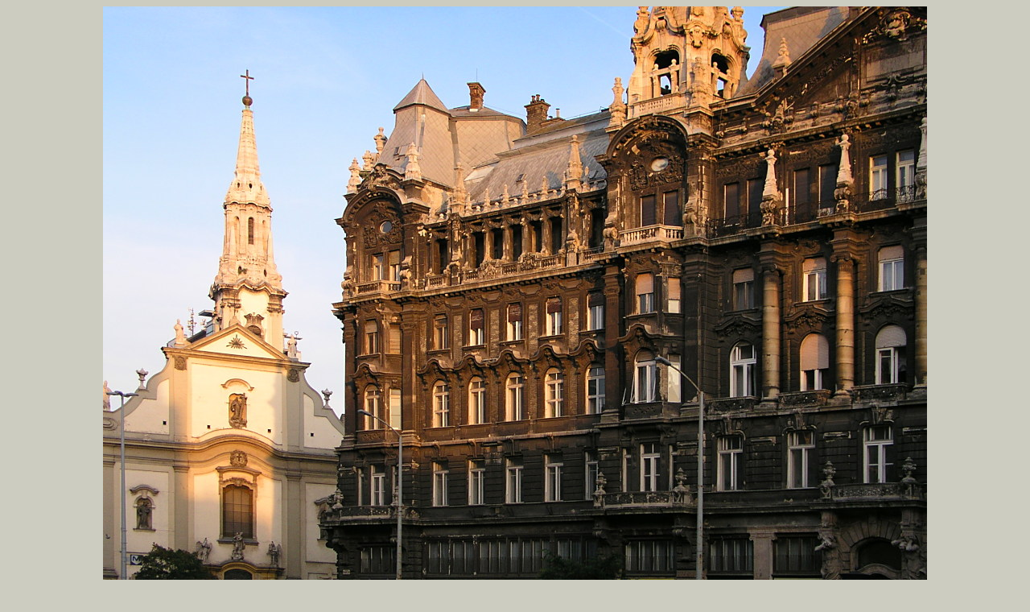

--- FILE ---
content_type: text/html
request_url: https://heinzalbers.org/page-bud0029.htm
body_size: 910
content:
<!DOCTYPE HTML>
<html lang="de">
<head>
<meta http-equiv="Content-Type" content="text/html; charset=utf-8">
<meta name="viewport" content="width=device-width, initial-scale=1.0">
<title>Budapest - Franziskanerkirche</title>
<meta name="IDENTIFIER-URL" content="https://heinzalbers.org/page-bud0029.htm" >
<meta name="description" content="Barockfassade der Franziskanerkirche, Foto von Heinz Albers" >
<meta name="keywords" content="Budapest, Franziskanerkirche, Kirche, Fassade" >
<meta name="AUTHOR" content="Heinz Albers" >
<meta name="viewport" content="width=device-width" >
<meta name="Content-language" content="de" >
<meta name="CREATION" content="2005-10-09" >
<meta name="REVISON" content="2016-05-17" >
<meta name="ROBOTS" content="INDEX, FOLLOW" >
<style><!--

table.center {
    margin-left: auto; 
    margin-right: auto;
  }
img {
	max-width: 100%;
	height: auto;
}
	body {color: #000000; background-color: #CCCCC0; font-family: Verdana, Arial, Helvetica, sans-serif; font-size: 13px; }
	a       {color: #222266; text-decoration: none;	}
	a:hover {color: #222266; text-decoration: underline; }
	p {margin: 1em 0 1em 0; }
	p.small {font-size: 80%; color: #808080; margin: 0.5em 0 0.5em 0; }
	h1 {font-size: 20px; font-weight: bold; margin-bottom: 1em; }
	hr {height: 1px; border: none; color: #888888; background-color: #888888; }
	img {border: solid 0px #000000;}
	span {color: #808080}
  .style1 {
	text-align: center;
}
--> </style>
</head>

<body>

<div class="style1">


<img src="picture-bud0029.jpg" alt="Barockfassade der Franziskanerkirche" title="" width="1024" height="768" >

<h1>Budapest - Barockfassade der Franziskanerkirche</h1><p></p>

<p><a href="page-bud0028.htm">Zurück 
</a>&nbsp;|&nbsp;<a href="budapest.htm">Budapest 
- Index</a>&nbsp;|&nbsp;<a href="page-bud0030.htm">Weiter 
</a></p>
	<p>&nbsp;</p>
<a href="https://heinzalbers.org">Zur Website von Heinz Albers
</a><p></p>
<hr >
<p class="small">04.10.2005</p>
<p class="small"></p>
<p class="small">Bild 29 von 77&nbsp;&nbsp;</p>
<p class="small">&nbsp;</p>

</div>

</body>
</html>

